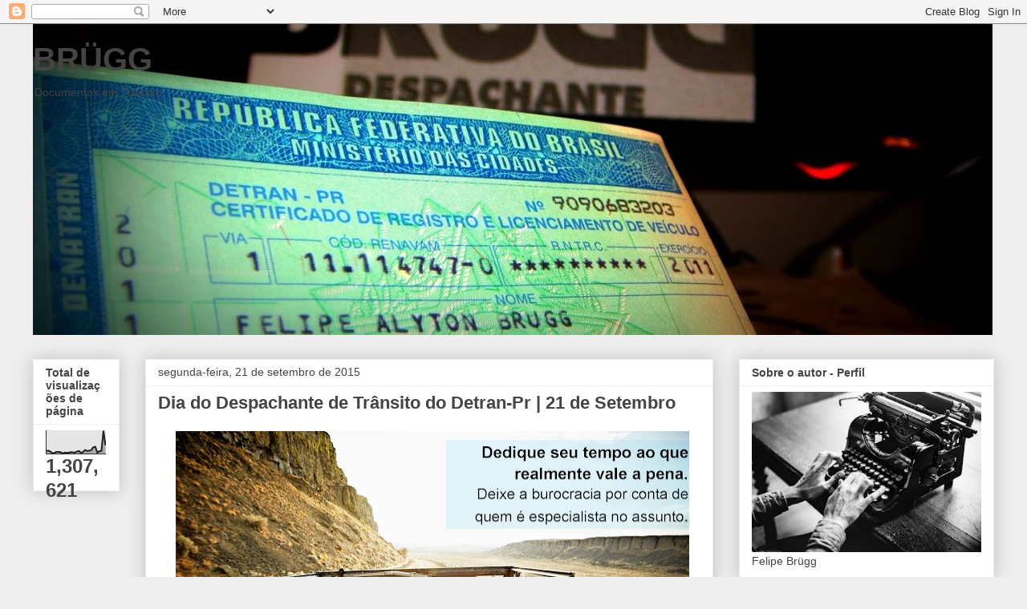

--- FILE ---
content_type: text/html; charset=UTF-8
request_url: http://www.felipebrugg.com/b/stats?style=BLACK_TRANSPARENT&timeRange=ALL_TIME&token=APq4FmB6Um0FiP-ObDVKFNnDg9Wc8PnqFqO1_40yYZLhFfl6O9DuBhvziF7BZQfpU8IfzSLcDDuamEox6mOdo0U4Pr8U06buEw
body_size: 256
content:
{"total":1307621,"sparklineOptions":{"backgroundColor":{"fillOpacity":0.1,"fill":"#000000"},"series":[{"areaOpacity":0.3,"color":"#202020"}]},"sparklineData":[[0,14],[1,14],[2,11],[3,3],[4,4],[5,9],[6,9],[7,8],[8,2],[9,6],[10,5],[11,5],[12,8],[13,7],[14,6],[15,10],[16,13],[17,5],[18,8],[19,17],[20,13],[21,14],[22,16],[23,29],[24,31],[25,6],[26,12],[27,13],[28,100],[29,37]],"nextTickMs":360000}

--- FILE ---
content_type: text/plain
request_url: https://www.google-analytics.com/j/collect?v=1&_v=j102&a=1843999321&t=pageview&_s=1&dl=http%3A%2F%2Fwww.felipebrugg.com%2F2015%2F09%2F&ul=en-us%40posix&dt=BR%C3%9CGG%3A%20setembro%202015&sr=1280x720&vp=1280x720&_u=IEBAAEABAAAAACAAI~&jid=1303531348&gjid=1726203277&cid=1125811023.1768519430&tid=UA-28016258-1&_gid=35851047.1768519430&_r=1&_slc=1&z=1885335607
body_size: -450
content:
2,cG-FKJRGD1EGT